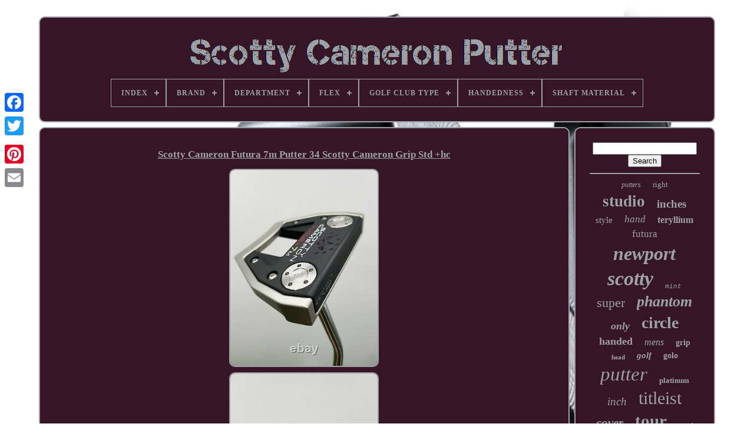

--- FILE ---
content_type: text/html
request_url: https://scottycameronmonkey.com/scotty_cameron_futura_7m_putter_34_scotty_cameron_grip_std_hc.html
body_size: 4830
content:


<!doctype html> 
 
 

 
<html>


 
<head>	


	
<title> 		
Scotty Cameron Futura 7m Putter 34 Scotty Cameron Grip Std +hc
   </title>
	
 
	
	    	 	<meta   http-equiv="content-type"   content="text/html; charset=UTF-8">	
	
		
   <meta  content="width=device-width, initial-scale=1"  name="viewport">
	 
  
	
	
	
    <link   href="https://scottycameronmonkey.com/ryqukixisi.css"	type="text/css" rel="stylesheet">


	  <link	rel="stylesheet" href="https://scottycameronmonkey.com/tocuwyjer.css"  type="text/css">  

	   <script  type="text/javascript" src="https://code.jquery.com/jquery-latest.min.js"> 	
</script>   
	  	
<script src="https://scottycameronmonkey.com/lysiwune.js" async type="text/javascript"> </script>  
	
<script type="text/javascript"   src="https://scottycameronmonkey.com/valy.js">

 
	 </script> 	  
	
   <script  type="text/javascript" async src="https://scottycameronmonkey.com/gulyqul.js">  
 
</script>
	  <script async  src="https://scottycameronmonkey.com/coguteruh.js"  type="text/javascript"></script>			 
	
	 	<script  type="text/javascript">  var a2a_config = a2a_config || {};a2a_config.no_3p = 1; 	
</script>
	 

	 <script src="//static.addtoany.com/menu/page.js" async type="text/javascript"> 	

	</script> 	
	  <script type="text/javascript" async   src="//static.addtoany.com/menu/page.js">	
</script>

  

	  	 
<script	src="//static.addtoany.com/menu/page.js"  type="text/javascript"	async>	</script> 
 


  		
</head>
 
  	
 
	<body data-id="255518207411">	




	 <div style="left:0px; top:150px;" class="a2a_kit a2a_kit_size_32 a2a_floating_style a2a_vertical_style">
			<a class="a2a_button_facebook"></a>


   

		
		

  <a  class="a2a_button_twitter">
</a>
 
		 
    	
<a class="a2a_button_google_plus">
</a>
		 	 	
		 
 <a	class="a2a_button_pinterest"></a>
			  <a class="a2a_button_email"> 
	</a>
 


	
  
</div>




	
 		 <div id="barylysil">   	 
		  
 	<div  id="nubivolig">   	 	   
			 
  <a  href="https://scottycameronmonkey.com/">	<img alt="Scotty Cameron Putter" src="https://scottycameronmonkey.com/scotty_cameron_putter.gif">		

</a> 		 

			
<div id='cuzujucuko' class='align-center'>
<ul>
<li class='has-sub'><a href='https://scottycameronmonkey.com/'><span>Index</span></a>
<ul>
	<li><a href='https://scottycameronmonkey.com/newest_items_scotty_cameron_putter.html'><span>Newest items</span></a></li>
	<li><a href='https://scottycameronmonkey.com/most_viewed_items_scotty_cameron_putter.html'><span>Most viewed items</span></a></li>
	<li><a href='https://scottycameronmonkey.com/recent_videos_scotty_cameron_putter.html'><span>Recent videos</span></a></li>
</ul>
</li>

<li class='has-sub'><a href='https://scottycameronmonkey.com/brand/'><span>Brand</span></a>
<ul>
	<li><a href='https://scottycameronmonkey.com/brand/puttersforpitbulls.html'><span>@puttersforpitbulls (2)</span></a></li>
	<li><a href='https://scottycameronmonkey.com/brand/cameron_titleist.html'><span>Cameron / Titleist (2)</span></a></li>
	<li><a href='https://scottycameronmonkey.com/brand/mizuno.html'><span>Mizuno (7)</span></a></li>
	<li><a href='https://scottycameronmonkey.com/brand/newport_2.html'><span>Newport 2 (3)</span></a></li>
	<li><a href='https://scottycameronmonkey.com/brand/scotty_cameron.html'><span>Scotty Cameron (3701)</span></a></li>
	<li><a href='https://scottycameronmonkey.com/brand/soctty_cameron.html'><span>Soctty Cameron (5)</span></a></li>
	<li><a href='https://scottycameronmonkey.com/brand/titleist.html'><span>Titleist (1083)</span></a></li>
	<li><a href='https://scottycameronmonkey.com/newest_items_scotty_cameron_putter.html'>... (918)</a></li>
</ul>
</li>

<li class='has-sub'><a href='https://scottycameronmonkey.com/department/'><span>Department</span></a>
<ul>
	<li><a href='https://scottycameronmonkey.com/department/department.html'><span>Department (20)</span></a></li>
	<li><a href='https://scottycameronmonkey.com/department/men.html'><span>Men (1425)</span></a></li>
	<li><a href='https://scottycameronmonkey.com/department/men_s.html'><span>Men's (7)</span></a></li>
	<li><a href='https://scottycameronmonkey.com/department/putter.html'><span>Putter (5)</span></a></li>
	<li><a href='https://scottycameronmonkey.com/department/unisex.html'><span>Unisex (57)</span></a></li>
	<li><a href='https://scottycameronmonkey.com/department/unisex_adults.html'><span>Unisex Adults (73)</span></a></li>
	<li><a href='https://scottycameronmonkey.com/department/women_men.html'><span>Women, Men (2)</span></a></li>
	<li><a href='https://scottycameronmonkey.com/newest_items_scotty_cameron_putter.html'>... (4132)</a></li>
</ul>
</li>

<li class='has-sub'><a href='https://scottycameronmonkey.com/flex/'><span>Flex</span></a>
<ul>
	<li><a href='https://scottycameronmonkey.com/flex/extra_stiff.html'><span>Extra Stiff (2)</span></a></li>
	<li><a href='https://scottycameronmonkey.com/flex/not_specified.html'><span>Not Specified (9)</span></a></li>
	<li><a href='https://scottycameronmonkey.com/flex/other.html'><span>Other (11)</span></a></li>
	<li><a href='https://scottycameronmonkey.com/flex/putter.html'><span>Putter (389)</span></a></li>
	<li><a href='https://scottycameronmonkey.com/flex/putter_flex.html'><span>Putter Flex (69)</span></a></li>
	<li><a href='https://scottycameronmonkey.com/flex/putterflex.html'><span>Putterflex (310)</span></a></li>
	<li><a href='https://scottycameronmonkey.com/flex/regular.html'><span>Regular (163)</span></a></li>
	<li><a href='https://scottycameronmonkey.com/flex/standard.html'><span>Standard (11)</span></a></li>
	<li><a href='https://scottycameronmonkey.com/flex/steel.html'><span>Steel (9)</span></a></li>
	<li><a href='https://scottycameronmonkey.com/flex/stiff.html'><span>Stiff (105)</span></a></li>
	<li><a href='https://scottycameronmonkey.com/flex/uniflex.html'><span>Uniflex (9)</span></a></li>
	<li><a href='https://scottycameronmonkey.com/newest_items_scotty_cameron_putter.html'>... (4634)</a></li>
</ul>
</li>

<li class='has-sub'><a href='https://scottycameronmonkey.com/golf_club_type/'><span>Golf Club Type</span></a>
<ul>
	<li><a href='https://scottycameronmonkey.com/golf_club_type/iron.html'><span>Iron (2)</span></a></li>
	<li><a href='https://scottycameronmonkey.com/golf_club_type/putter.html'><span>Putter (3169)</span></a></li>
	<li><a href='https://scottycameronmonkey.com/newest_items_scotty_cameron_putter.html'>... (2550)</a></li>
</ul>
</li>

<li class='has-sub'><a href='https://scottycameronmonkey.com/handedness/'><span>Handedness</span></a>
<ul>
	<li><a href='https://scottycameronmonkey.com/handedness/left_handed.html'><span>Left-handed (158)</span></a></li>
	<li><a href='https://scottycameronmonkey.com/handedness/right.html'><span>Right (9)</span></a></li>
	<li><a href='https://scottycameronmonkey.com/handedness/right_hand.html'><span>Right Hand (6)</span></a></li>
	<li><a href='https://scottycameronmonkey.com/handedness/right_handed.html'><span>Right Handed (21)</span></a></li>
	<li><a href='https://scottycameronmonkey.com/handedness/right_or_left_handed.html'><span>Right Or Left Handed (2)</span></a></li>
	<li><a href='https://scottycameronmonkey.com/handedness/right_handed.html'><span>Right-handed (2803)</span></a></li>
	<li><a href='https://scottycameronmonkey.com/newest_items_scotty_cameron_putter.html'>... (2722)</a></li>
</ul>
</li>

<li class='has-sub'><a href='https://scottycameronmonkey.com/shaft_material/'><span>Shaft Material</span></a>
<ul>
	<li><a href='https://scottycameronmonkey.com/shaft_material/graphite.html'><span>Graphite (38)</span></a></li>
	<li><a href='https://scottycameronmonkey.com/shaft_material/putter.html'><span>Putter (3)</span></a></li>
	<li><a href='https://scottycameronmonkey.com/shaft_material/stainless_steel.html'><span>Stainless Steel (4)</span></a></li>
	<li><a href='https://scottycameronmonkey.com/shaft_material/steel.html'><span>Steel (3259)</span></a></li>
	<li><a href='https://scottycameronmonkey.com/shaft_material/steel_stepless_shaft.html'><span>Steel Stepless Shaft (2)</span></a></li>
	<li><a href='https://scottycameronmonkey.com/shaft_material/stepless_steel.html'><span>Stepless Steel (3)</span></a></li>
	<li><a href='https://scottycameronmonkey.com/shaft_material/teryllium.html'><span>Teryllium (23)</span></a></li>
	<li><a href='https://scottycameronmonkey.com/shaft_material/wood.html'><span>Wood (3)</span></a></li>
	<li><a href='https://scottycameronmonkey.com/newest_items_scotty_cameron_putter.html'>... (2386)</a></li>
</ul>
</li>

</ul>
</div>

			

 </div>	 	

		

 <div id="qiwitoniva">
 
				 <div id="jybo"> 
 	
				 <div id="panehema">   
  </div>


				<h1 class="[base64]">Scotty Cameron Futura 7m Putter 34 Scotty Cameron Grip Std +hc </h1> 
 <img class="qk3l5" src="https://scottycameronmonkey.com/image/Scotty_Cameron_Futura_7m_Putter_34_Scotty_Cameron_Grip_Std_hc_01_lhc.jpg" title="Scotty Cameron Futura 7m Putter 34 Scotty Cameron Grip Std +hc" alt="Scotty Cameron Futura 7m Putter 34 Scotty Cameron Grip Std +hc"/> 	 
<br/> 	
 <img class="qk3l5" src="https://scottycameronmonkey.com/image/Scotty_Cameron_Futura_7m_Putter_34_Scotty_Cameron_Grip_Std_hc_02_ujs.jpg" title="Scotty Cameron Futura 7m Putter 34 Scotty Cameron Grip Std +hc" alt="Scotty Cameron Futura 7m Putter 34 Scotty Cameron Grip Std +hc"/><br/><img class="qk3l5" src="https://scottycameronmonkey.com/image/Scotty_Cameron_Futura_7m_Putter_34_Scotty_Cameron_Grip_Std_hc_03_dksg.jpg" title="Scotty Cameron Futura 7m Putter 34 Scotty Cameron Grip Std +hc" alt="Scotty Cameron Futura 7m Putter 34 Scotty Cameron Grip Std +hc"/> 
<br/> 	 <img class="qk3l5" src="https://scottycameronmonkey.com/image/Scotty_Cameron_Futura_7m_Putter_34_Scotty_Cameron_Grip_Std_hc_04_kda.jpg" title="Scotty Cameron Futura 7m Putter 34 Scotty Cameron Grip Std +hc" alt="Scotty Cameron Futura 7m Putter 34 Scotty Cameron Grip Std +hc"/>
 	<br/>

<img class="qk3l5" src="https://scottycameronmonkey.com/image/Scotty_Cameron_Futura_7m_Putter_34_Scotty_Cameron_Grip_Std_hc_05_kgz.jpg" title="Scotty Cameron Futura 7m Putter 34 Scotty Cameron Grip Std +hc" alt="Scotty Cameron Futura 7m Putter 34 Scotty Cameron Grip Std +hc"/> 
 <br/>

<img class="qk3l5" src="https://scottycameronmonkey.com/image/Scotty_Cameron_Futura_7m_Putter_34_Scotty_Cameron_Grip_Std_hc_06_bf.jpg" title="Scotty Cameron Futura 7m Putter 34 Scotty Cameron Grip Std +hc" alt="Scotty Cameron Futura 7m Putter 34 Scotty Cameron Grip Std +hc"/>
  <br/>
 <img class="qk3l5" src="https://scottycameronmonkey.com/image/Scotty_Cameron_Futura_7m_Putter_34_Scotty_Cameron_Grip_Std_hc_07_eqr.jpg" title="Scotty Cameron Futura 7m Putter 34 Scotty Cameron Grip Std +hc" alt="Scotty Cameron Futura 7m Putter 34 Scotty Cameron Grip Std +hc"/>
	
  <br/>	 	 
<img class="qk3l5" src="https://scottycameronmonkey.com/image/Scotty_Cameron_Futura_7m_Putter_34_Scotty_Cameron_Grip_Std_hc_08_yczj.jpg" title="Scotty Cameron Futura 7m Putter 34 Scotty Cameron Grip Std +hc" alt="Scotty Cameron Futura 7m Putter 34 Scotty Cameron Grip Std +hc"/><br/>




 <img class="qk3l5" src="https://scottycameronmonkey.com/image/Scotty_Cameron_Futura_7m_Putter_34_Scotty_Cameron_Grip_Std_hc_09_yzi.jpg" title="Scotty Cameron Futura 7m Putter 34 Scotty Cameron Grip Std +hc" alt="Scotty Cameron Futura 7m Putter 34 Scotty Cameron Grip Std +hc"/> 
 <br/>
	 <img class="qk3l5" src="https://scottycameronmonkey.com/image/Scotty_Cameron_Futura_7m_Putter_34_Scotty_Cameron_Grip_Std_hc_10_gc.jpg" title="Scotty Cameron Futura 7m Putter 34 Scotty Cameron Grip Std +hc" alt="Scotty Cameron Futura 7m Putter 34 Scotty Cameron Grip Std +hc"/> 

<br/>   
<img class="qk3l5" src="https://scottycameronmonkey.com/image/Scotty_Cameron_Futura_7m_Putter_34_Scotty_Cameron_Grip_Std_hc_11_uvyc.jpg" title="Scotty Cameron Futura 7m Putter 34 Scotty Cameron Grip Std +hc" alt="Scotty Cameron Futura 7m Putter 34 Scotty Cameron Grip Std +hc"/>    <br/>
	   <br/>




<img class="qk3l5" src="https://scottycameronmonkey.com/poxycib.gif" title="Scotty Cameron Futura 7m Putter 34 Scotty Cameron Grip Std +hc" alt="Scotty Cameron Futura 7m Putter 34 Scotty Cameron Grip Std +hc"/>    
<img class="qk3l5" src="https://scottycameronmonkey.com/lizoqawafe.gif" title="Scotty Cameron Futura 7m Putter 34 Scotty Cameron Grip Std +hc" alt="Scotty Cameron Futura 7m Putter 34 Scotty Cameron Grip Std +hc"/> <br/>	 	
<p>  WELCOME TO GOLF CLUBS GALORE BY PAR! For item details, see "Item specifics" above. Please message us with any questions/concerns. We thank you for visiting Golf Clubs Galore by PAR, and we look forward to helping you again soon! This item is in the category "Sporting Goods\Golf\Golf Clubs & Equipment\Golf Clubs".
 </p> 
  
<p>


 The seller is "golfclubsgalore" and is located in this country: US. This item can be shipped to United States, Canada, United Kingdom, Denmark, Romania, Slovakia, Bulgaria, Czech Republic, Finland, Hungary, Latvia, Lithuania, Malta, Estonia, Australia, Greece, Portugal, Cyprus, Slovenia, Japan, China, Sweden, Korea, South, Indonesia, Taiwan, South Africa, Thailand, Belgium, France, Hong Kong, Ireland, Netherlands, Poland, Spain, Italy, Germany, Austria, Bahamas, Israel, Mexico, New Zealand, Philippines, Singapore, Switzerland, Norway, Saudi Arabia, United Arab Emirates, Qatar, Kuwait, Bahrain, Croatia, Republic of, Malaysia, Chile, Colombia, Costa Rica, Panama, Trinidad and Tobago, Guatemala, Honduras, Jamaica, Antigua and Barbuda, Aruba, Belize, Dominica, Grenada, Saint Kitts-Nevis, Saint Lucia, Montserrat, Turks and Caicos Islands, Barbados, Bangladesh, Bermuda, Brunei Darussalam, Bolivia, Egypt, French Guiana, Guernsey, Gibraltar, Guadeloupe, Iceland, Jersey, Jordan, Cambodia, Cayman Islands, Liechtenstein, Sri Lanka, Luxembourg, Monaco, Macau, Martinique, Maldives, Nicaragua, Oman, Pakistan, Paraguay, Reunion, Uruguay.
<ul> 
<li>Head Shape: Mallet</li>
<li>Model: FUTUA 7M</li>
<li>Initials (staff use only): WB</li>
<li>Item ID#: 7831 6SCOT74A PM32</li>
<li>Club Number: PUTTER</li>
<li>Item Length: 34\</li>
<li>Handedness: Right-Handed</li>
<li>Golf Club Type: Putter</li>
<li>Brand: Scotty Cameron</li>
<li>GRIP BRAND/MODEL: SCOTTY CAMERON GRIP</li>
<li>CONDITION OF PUTTER HEAD: AWESOME</li>
<li>CONDITION OF GRIP: AWESOME</li>
<li>CONDITION OF SHAFT: AWESOME</li>
<li>HEAD COVER INCLUDED?
</p>
	 	
<br/> 

<img class="qk3l5" src="https://scottycameronmonkey.com/poxycib.gif" title="Scotty Cameron Futura 7m Putter 34 Scotty Cameron Grip Std +hc" alt="Scotty Cameron Futura 7m Putter 34 Scotty Cameron Grip Std +hc"/>    
<img class="qk3l5" src="https://scottycameronmonkey.com/lizoqawafe.gif" title="Scotty Cameron Futura 7m Putter 34 Scotty Cameron Grip Std +hc" alt="Scotty Cameron Futura 7m Putter 34 Scotty Cameron Grip Std +hc"/>  <br/>
	
				
				 <div	class="a2a_kit" style="margin:10px auto 0px auto">	

						<a data-share="false" data-action="like" data-show-faces="false" class="a2a_button_facebook_like" data-layout="button"></a>
 

				 
</div> 
				
				 <div	style="margin:10px auto;width:120px;" class="a2a_kit a2a_default_style">
					<a class="a2a_button_facebook">	</a>

					  
	<a class="a2a_button_twitter">  
 
</a>	

						 
<a	class="a2a_button_google_plus">

	</a> 
   
					

	 <a	class="a2a_button_pinterest"> </a> 	 	
					 	
 
<!--###################################################################################

a

###################################################################################-->
<a class="a2a_button_email">
 </a>	  

	
				

</div> 	
					
				
			

 
</div>	 

 
			<div	id="vole"> 
				
				
  	<div id="socyzadol">   	 
					 
  <hr>


 
	
				</div>


					
  <div   id="poluqehak">
 
 
 
 
 </div> 	 
				
					 <div  id="qane"> 	 	
					<a style="font-family:Fritzquad;font-size:12px;font-weight:normal;font-style:italic;text-decoration:none" href="https://scottycameronmonkey.com/t/putters.html">putters</a><a style="font-family:Small Fonts;font-size:13px;font-weight:lighter;font-style:normal;text-decoration:none" href="https://scottycameronmonkey.com/t/right.html">right</a><a style="font-family:Ner Berolina MT;font-size:27px;font-weight:bold;font-style:normal;text-decoration:none" href="https://scottycameronmonkey.com/t/studio.html">studio</a><a style="font-family:Algerian;font-size:19px;font-weight:bolder;font-style:normal;text-decoration:none" href="https://scottycameronmonkey.com/t/inches.html">inches</a><a style="font-family:Palatino;font-size:15px;font-weight:lighter;font-style:normal;text-decoration:none" href="https://scottycameronmonkey.com/t/style.html">style</a><a style="font-family:Comic Sans MS;font-size:17px;font-weight:lighter;font-style:oblique;text-decoration:none" href="https://scottycameronmonkey.com/t/hand.html">hand</a><a style="font-family:Times;font-size:16px;font-weight:bolder;font-style:normal;text-decoration:none" href="https://scottycameronmonkey.com/t/teryllium.html">teryllium</a><a style="font-family:Klang MT;font-size:17px;font-weight:lighter;font-style:normal;text-decoration:none" href="https://scottycameronmonkey.com/t/futura.html">futura</a><a style="font-family:Gill Sans Condensed Bold;font-size:32px;font-weight:bold;font-style:italic;text-decoration:none" href="https://scottycameronmonkey.com/t/newport.html">newport</a><a style="font-family:MS-DOS CP 437;font-size:34px;font-weight:bold;font-style:italic;text-decoration:none" href="https://scottycameronmonkey.com/t/scotty.html">scotty</a><a style="font-family:Courier New;font-size:11px;font-weight:lighter;font-style:italic;text-decoration:none" href="https://scottycameronmonkey.com/t/mint.html">mint</a><a style="font-family:Expo;font-size:22px;font-weight:normal;font-style:normal;text-decoration:none" href="https://scottycameronmonkey.com/t/super.html">super</a><a style="font-family:Script MT Bold;font-size:26px;font-weight:bold;font-style:italic;text-decoration:none" href="https://scottycameronmonkey.com/t/phantom.html">phantom</a><a style="font-family:Coronet;font-size:18px;font-weight:bold;font-style:oblique;text-decoration:none" href="https://scottycameronmonkey.com/t/only.html">only</a><a style="font-family:Humanst521 Cn BT;font-size:28px;font-weight:bold;font-style:normal;text-decoration:none" href="https://scottycameronmonkey.com/t/circle.html">circle</a><a style="font-family:MS LineDraw;font-size:18px;font-weight:bold;font-style:normal;text-decoration:none" href="https://scottycameronmonkey.com/t/handed.html">handed</a><a style="font-family:Minion Web;font-size:16px;font-weight:normal;font-style:oblique;text-decoration:none" href="https://scottycameronmonkey.com/t/mens.html">mens</a><a style="font-family:Times New Roman;font-size:14px;font-weight:bolder;font-style:normal;text-decoration:none" href="https://scottycameronmonkey.com/t/grip.html">grip</a><a style="font-family:Old English Text MT;font-size:11px;font-weight:bolder;font-style:normal;text-decoration:none" href="https://scottycameronmonkey.com/t/head.html">head</a><a style="font-family:Old English;font-size:15px;font-weight:bolder;font-style:oblique;text-decoration:none" href="https://scottycameronmonkey.com/t/golf.html">golf</a><a style="font-family:Charcoal;font-size:14px;font-weight:bold;font-style:normal;text-decoration:none" href="https://scottycameronmonkey.com/t/golo.html">golo</a><a style="font-family:Sonoma Italic;font-size:33px;font-weight:normal;font-style:italic;text-decoration:none" href="https://scottycameronmonkey.com/t/putter.html">putter</a><a style="font-family:Century Gothic;font-size:13px;font-weight:bold;font-style:normal;text-decoration:none" href="https://scottycameronmonkey.com/t/platinum.html">platinum</a><a style="font-family:Motor;font-size:19px;font-weight:normal;font-style:italic;text-decoration:none" href="https://scottycameronmonkey.com/t/inch.html">inch</a><a style="font-family:Brush Script MT;font-size:30px;font-weight:lighter;font-style:normal;text-decoration:none" href="https://scottycameronmonkey.com/t/titleist.html">titleist</a><a style="font-family:Expo;font-size:21px;font-weight:bolder;font-style:italic;text-decoration:none" href="https://scottycameronmonkey.com/t/cover.html">cover</a><a style="font-family:Modern;font-size:29px;font-weight:bolder;font-style:normal;text-decoration:none" href="https://scottycameronmonkey.com/t/tour.html">tour</a><a style="font-family:Monotype.com;font-size:12px;font-weight:normal;font-style:oblique;text-decoration:none" href="https://scottycameronmonkey.com/t/good.html">good</a><a style="font-family:Antique Olive;font-size:25px;font-weight:bolder;font-style:oblique;text-decoration:none" href="https://scottycameronmonkey.com/t/headcover.html">headcover</a><a style="font-family:GilbertUltraBold;font-size:31px;font-weight:normal;font-style:italic;text-decoration:none" href="https://scottycameronmonkey.com/t/select.html">select</a><a style="font-family:Braggadocio;font-size:35px;font-weight:normal;font-style:italic;text-decoration:none" href="https://scottycameronmonkey.com/t/cameron.html">cameron</a><a style="font-family:Brooklyn;font-size:20px;font-weight:normal;font-style:oblique;text-decoration:none" href="https://scottycameronmonkey.com/t/black.html">black</a><a style="font-family:Ner Berolina MT;font-size:24px;font-weight:bold;font-style:italic;text-decoration:none" href="https://scottycameronmonkey.com/t/custom.html">custom</a><a style="font-family:Times New Roman;font-size:10px;font-weight:lighter;font-style:oblique;text-decoration:none" href="https://scottycameronmonkey.com/t/rare.html">rare</a><a style="font-family:Fritzquad;font-size:23px;font-weight:normal;font-style:normal;text-decoration:none" href="https://scottycameronmonkey.com/t/special.html">special</a>  
				

  </div>	
 

			
			


 	 </div> 

 
			 
</div>


	
	
	
		 

 <div id="zazi"> 
		
			 	
	<ul>

			
				
 <li>
					  <a  href="https://scottycameronmonkey.com/">	  	Index	</a>
  
				
	</li>
 
 
				
	<li>	   
					 

<a  href="https://scottycameronmonkey.com/contactus.php">
 Contact Us 	 
</a> 

					  </li> 
	  
				    	
  <li>
					

  <a	href="https://scottycameronmonkey.com/privacypolicy.html"> 	Privacy Policy  	  
</a>	 	

 
				
 </li>	
				 
<li>	
  
					  
	<a  href="https://scottycameronmonkey.com/termsofservice.html"> 	Terms of service	
 
 </a>	
				
	 
</li> 	
 
				

			 </ul>

			
		
 </div>   

		  		  </div>
 
   
 </body>	
	</HTML>

--- FILE ---
content_type: text/css
request_url: https://scottycameronmonkey.com/tocuwyjer.css
body_size: 2160
content:
 
#cuzujucuko,
#cuzujucuko ul,
#cuzujucuko ul li,
#cuzujucuko ul li a,
#cuzujucuko #menu-button{   

  border: 0;				margin: 0; 	
  -moz-box-sizing: border-box;	 	 	

  display: block;

  -webkit-box-sizing: border-box;
 
  box-sizing: border-box;

  list-style: none; 
	 
  line-height: 1;	



  padding: 0;
  position: relative;   }
 	 

   #cuzujucuko:after,
#cuzujucuko > ul:after{

  height: 0;
  display: block;	 
  line-height: 0;		 
  clear: both;   content: ".";  
  visibility: hidden;     }	

 
/*###################################################################################*/
#cuzujucuko #menu-button{	

 


display: none;
 }
 
 #cuzujucuko{
 

background: #361526; 

 	  }  
 #cuzujucuko > ul > li{	 border:1px solid #9CA1A7;		 
  float: center;
}
	
 
/*###################################################################################*/
#cuzujucuko.align-center > ul{ 
    

  text-align: center;	 
 font-size: 0; 	 		
	}
 		 
 
#cuzujucuko.align-center > ul > li{
  

		
display: inline-block;	 
  float: none;


 }	
 
/*###################################################################################*/
#cuzujucuko.align-center ul ul{   
 text-align: left;
}   

 
/*###################################################################################*/
#cuzujucuko.align-right > ul > li{float: right; 
}  
 

#cuzujucuko > ul > li > a{	
	


  text-decoration: none;
 	


  font-weight: 700; 
 
  font-size: 12px;padding: 17px;  
  letter-spacing: 1px;	
  color: #9CA1A7;   

  text-transform: uppercase; } 	
	
  #cuzujucuko > ul > li:hover > a{
	
	 }

 #cuzujucuko > ul > li.has-sub > a{  		

padding-right: 30px;  	}

	
 



#cuzujucuko > ul > li.has-sub > a:after{    
  width: 8px;


  background: #9CA1A7;position: absolute; 	
  right: 11px;
 
 	
  display: block;
  	


  top: 22px;	 	 
  height: 2px;


  content: ''; 	
	} 	 
	

  #cuzujucuko > ul > li.has-sub > a:before{	
	
  display: block;	

position: absolute;
 
 
  height: 8px;  		
  -o-transition: all .25s ease;
 	
  -ms-transition: all .25s ease;	
 

  top: 19px; 
  -moz-transition: all .25s ease;
  content: ''; 
  width: 2px;

  background: #9CA1A7;	 
  -webkit-transition: all .25s ease; 


  right: 14px;

	 	
  transition: all .25s ease;	 } 

#cuzujucuko > ul > li.has-sub:hover > a:before{	
 
    
  height: 0; 	
  top: 23px; 
} 
 

#cuzujucuko ul ul{
 

	 

  left: -9999px;  position: absolute;  } 	   

	
 #cuzujucuko.align-right ul ul{ 	text-align: right;

	 		 } 	
  
#cuzujucuko ul ul li{

 

  -webkit-transition: all .25s ease;

height: 0;

  -moz-transition: all .25s ease;
	 		

  -o-transition: all .25s ease;



	

  -ms-transition: all .25s ease;
  

  transition: all .25s ease;}


	  	#cuzujucuko li:hover > ul{  
 left: auto;	   	} 
	



 #cuzujucuko.align-right li:hover > ul{  
  right: 0; 
		 		left: auto; 
  }  
 



  #cuzujucuko li:hover > ul > li{height: auto;	 } 

  #cuzujucuko ul ul ul{ 	 
  top: 0;
margin-left: 100%;
 

}
 	
	#cuzujucuko.align-right ul ul ul{
  margin-right: 100%;
margin-left: 0;
  }	
 #cuzujucuko ul ul li a{
  color: #9CA1A7;	border: 1px solid #9CA1A7;

	 
  text-decoration: none;
	 
  font-weight: 400;
  padding: 11px 15px;

  font-size: 12px;
	
  width: 170px;   
  
  background: #361526;	}
  
 #cuzujucuko ul ul li:last-child > a,
#cuzujucuko ul ul li.last-item > a{	  }    
#cuzujucuko ul ul li:hover > a,
#cuzujucuko ul ul li a:hover{	 	 font-weight:bolder;		 
 }	
 


	#cuzujucuko ul ul li.has-sub > a:after{



  background: #9CA1A7;
	

  top: 16px;
 	
  height: 2px;
 
  display: block;  position: absolute;   	

  content: '';      
  right: 11px;  
  width: 8px;	
} 

/*###################################################################################*/
#cuzujucuko.align-right ul ul li.has-sub > a:after{
 

 	 
 right: auto;
	
  left: 11px;
  }
 
 

#cuzujucuko ul ul li.has-sub > a:before{ 	
	
  transition: all .25s ease; 
 
	
  -o-transition: all .25s ease;


  right: 14px;

	
  -ms-transition: all .25s ease; 

  height: 8px;
  content: '';
  display: block;
 	

  background: #9CA1A7;	
  
  width: 2px;
  -moz-transition: all .25s ease; 

position: absolute; 
  -webkit-transition: all .25s ease; 	
  top: 13px;  }	
 	 
 
#cuzujucuko.align-right ul ul li.has-sub > a:before{right: auto;  
 
  left: 14px;

 
}

#cuzujucuko ul ul > li.has-sub:hover > a:before{ 	

	 top: 17px;	
  height: 0;
  
}	  

 
@media all and (max-width: 768px), only screen and (-webkit-min-device-pixel-ratio: 2) and (max-width: 1024px), only screen and (min--moz-device-pixel-ratio: 2) and (max-width: 1024px), only screen and (-o-min-device-pixel-ratio: 2/1) and (max-width: 1024px), only screen and (min-device-pixel-ratio: 2) and (max-width: 1024px), only screen and (min-resolution: 192dpi) and (max-width: 1024px), only screen and (min-resolution: 2dppx) and (max-width: 1024px){
 

  
	#cuzujucuko{	width: 100%;	 
 

}
 #cuzujucuko ul{width: 100%;


    display: none; 

} 	 
 
  	#cuzujucuko.align-center > ul{   text-align: left;

}



	 
#cuzujucuko ul li{
  

		
    border-top: 1px solid rgba(120, 120, 120, 0.2); 	


 
width: 100%;  
}
   
  #cuzujucuko ul ul li,
  #cuzujucuko li:hover > ul > li{	   
 	height: auto;}	 
	  	
  #cuzujucuko ul li a,
  #cuzujucuko ul ul li a{	 
 width: 100%; 
	  

    border-bottom: 0;	 
}

 
#cuzujucuko > ul > li{	  
   
 float: none;  
}

  	#cuzujucuko ul ul li a{     	
padding-left: 25px; 
	  }
  

 #cuzujucuko ul ul ul li a{	  
 padding-left: 35px;
 } 
 		  #cuzujucuko ul ul li a{  
	

    background: none;  
 color: #9CA1A7;
 	} 
 #cuzujucuko ul ul li:hover > a,
  #cuzujucuko ul ul li.active > a{ 
 
font-weight:bolder;
	}	
 
/*###################################################################################*/
#cuzujucuko ul ul,
  #cuzujucuko ul ul ul,
  #cuzujucuko.align-right ul ul{


 
    left: 0;   		position: relative;	
    width: 100%;   
    margin: 0; 

    text-align: left;	}  
 #cuzujucuko > ul > li.has-sub > a:after,
  #cuzujucuko > ul > li.has-sub > a:before,
  #cuzujucuko ul ul > li.has-sub > a:after,
  #cuzujucuko ul ul > li.has-sub > a:before{
	   display: none;  }  
  #cuzujucuko #menu-button{		

    color: #9CA1A7;	 	


    padding: 17px; 	
    font-size: 12px;
 			display: block;	 

	border: 1px solid #9CA1A7; 
    cursor: pointer;	 
    text-transform: uppercase;
	

    font-weight: 700;
 	}
 
  #cuzujucuko #menu-button:after{  
	  

    border-bottom: 2px solid #9CA1A7;
     
    border-top: 2px solid #9CA1A7;    
    right: 17px;

    display: block;   
    height: 4px; 		  
    top: 22px;position: absolute;  



	
    width: 20px;	 
    content: '';  

 }  

	
#cuzujucuko #menu-button:before{
 
    content: '';


    background: #9CA1A7;


    right: 17px; 
    width: 20px;		
    display: block; 		 

    height: 2px;	
    top: 16px;  	position: absolute;
}   
#cuzujucuko #menu-button.menu-opened:after{

    -ms-transform: rotate(45deg);
 	top: 23px; 

    -moz-transform: rotate(45deg);  
 
    -o-transform: rotate(45deg);	

 	
    height: 2px;  

    -webkit-transform: rotate(45deg);
	
	background: #9CA1A7;
  
  
    border: 0;

    transform: rotate(45deg);

  
	
    width: 15px;   
} 

#cuzujucuko #menu-button.menu-opened:before{   

    -webkit-transform: rotate(-45deg);  top: 23px; 

    -o-transform: rotate(-45deg); 
    -moz-transform: rotate(-45deg); 	

	background: #9CA1A7; 		
    -ms-transform: rotate(-45deg);
 
    width: 15px; 

 
    transform: rotate(-45deg);	
 }
 
	#cuzujucuko .submenu-button{
 

	
    height: 46px;
    z-index: 99; 	 
    top: 0;  	 


    display: block;
	
	

	 
    width: 46px;	position: absolute;	
    border-left: 1px solid #9CA1A7;	
    right: 0;
    cursor: pointer;		 	}
 


#cuzujucuko .submenu-button.submenu-opened{	 	 background: #9CA1A7;	} 
#cuzujucuko ul ul .submenu-button{ 	 

height: 34px; 
 

    width: 34px; 
}	 		

#cuzujucuko .submenu-button:after{ 
  



    content: ''; 

	
    top: 22px;
	
    right: 19px;


    display: block;  
position: absolute; 		
    height: 2px;

    background: #9CA1A7;
  	
    width: 8px; }
	
#cuzujucuko ul ul .submenu-button:after{ 		
    right: 13px; 		top: 15px;}
 #cuzujucuko .submenu-button.submenu-opened:after{      background: #361526;	
}	



#cuzujucuko .submenu-button:before{  

	  
	
    width: 2px;

  
    right: 22px; 
    height: 8px;	 
    display: block;	 
    content: '';
    background: #9CA1A7;	



    top: 19px; 
 position: absolute; 

}  
#cuzujucuko ul ul .submenu-button:before{ 	

	 	top: 12px;

		
    right: 16px;  	} 
 
 #cuzujucuko .submenu-button.submenu-opened:before{
   display: none;   
 }    

}	
	
